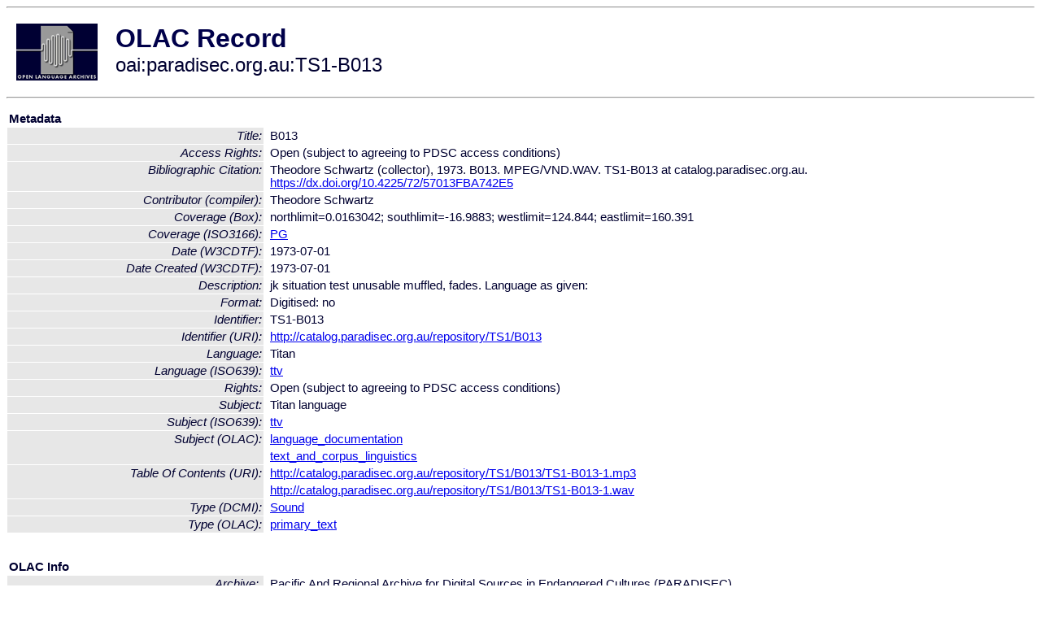

--- FILE ---
content_type: text/html
request_url: http://www.language-archives.org/item/oai:paradisec.org.au:TS1-B013
body_size: 2049
content:
<HTML>
<HEAD>
<TITLE>OLAC Record: B013</TITLE>
<script type="text/javascript" src="/js/gatrack.js"></script>
<LINK REL="stylesheet" TYPE="text/css" HREF="/olac.css">
<meta http-equiv="Content-Type" content="text/html; charset=UTF-8">
<meta name="DC.Title" content="B013">
<meta name="DC.Contributor" content="[role = compiler] Theodore Schwartz">
<meta name="DC.Coverage" content="[ISO3166] PG">
<meta name="DC.Coverage" content="[Box] northlimit=0.0163042; southlimit=-16.9883; westlimit=124.844; eastlimit=160.391">
<meta name="DC.Date" content="[W3CDTF] 1973-07-01">
<meta name="DC.Date" content="[W3CDTF] 1973-07-01 [Date Created]">
<meta name="Description" content="jk situation test unusable muffled, fades. Language as given: ">
<meta name="Description" content="[URI] http://catalog.paradisec.org.au/repository/TS1/B013/TS1-B013-1.mp3 [Table Of Contents]">
<meta name="Description" content="[URI] http://catalog.paradisec.org.au/repository/TS1/B013/TS1-B013-1.wav [Table Of Contents]">
<meta name="DC.Format" content="Digitised: no">
<meta name="DC.Identifier" content="TS1-B013">
<meta name="DC.Identifier" content="[URI] http://catalog.paradisec.org.au/repository/TS1/B013">
<meta name="DC.Identifier" content="Theodore Schwartz (collector), 1973. B013. MPEG/VND.WAV.  TS1-B013 at catalog.paradisec.org.au. https://dx.doi.org/10.4225/72/57013FBA742E5 [Bibliographic Citation]">
<meta name="DC.Language" content="[language = ttv] Titan">
<meta name="DC.Rights" content="Open (subject to agreeing to PDSC access conditions)">
<meta name="DC.Rights" content="Open (subject to agreeing to PDSC access conditions) [Access Rights]">
<meta name="DC.Subject" content="[linguistic-field = language_documentation]">
<meta name="DC.Subject" content="[language = ttv] Titan">
<meta name="DC.Subject" content="[linguistic-field = text_and_corpus_linguistics]">
<meta name="DC.Type" content="[linguistic-type = primary_text]">
<meta name="DC.Type" content="[DCMIType] Sound">
<meta name="Description" content="jk situation test unusable muffled, fades. Language as given:  [URI] http://catalog.paradisec.org.au/repository/TS1/B013/TS1-B013-1.mp3 [Table Of Contents] [URI] http://catalog.paradisec.org.au/repository/TS1/B013/TS1-B013-1.wav [Table Of Contents]">
<meta name="Keywords" content="[ISO3166] PG;[Box] northlimit=0.0163042; southlimit=-16.9883; westlimit=124.844; eastlimit=160.391;[linguistic-field = language_documentation];[language = ttv] Titan;[linguistic-field = text_and_corpus_linguistics]">
<style>
.lookup {width: 25%;}
.lookuptable {width: 100%;}
</style>
</HEAD>

<BODY>
<HR>
<TABLE CELLPADDING="10">
<TR>
<TD> <A HREF="/"><IMG SRC="/images/olac100.gif"
BORDER="0"></A></TD>
<TD><span style="color:#00004a; font-size:24pt; font-weight:bold"
>OLAC Record</span><br/><span style="font-size:18pt"
>oai:paradisec.org.au:TS1-B013</span></FONT></H1></TD>
</TR>
</TABLE>
<HR>

<p><table class=lookuptable cellspacing=1 cellpadding=2 border=0>
<tr><td colspan=3><b>Metadata</b></td></tr>
<tr><td class=lookup ><i>Title:</i></td><td></td><td>B013</td></tr>
<tr><td class=lookup ><i>Access Rights:</i></td><td></td><td>Open (subject to agreeing to PDSC access conditions)</td></tr>
<tr><td class=lookup ><i>Bibliographic Citation:</i></td><td></td><td>Theodore Schwartz (collector), 1973. B013. MPEG/VND.WAV.  TS1-B013 at catalog.paradisec.org.au. <a href="https://dx.doi.org/10.4225/72/57013FBA742E5" onClick="_gaq.push(['_trackPageview', '/archive_item_clicks/paradisec.org.au']);">https://dx.doi.org/10.4225/72/57013FBA742E5</a></td></tr>
<tr><td class=lookup ><i>Contributor (compiler):</i></td><td></td><td>Theodore Schwartz</td></tr>
<tr><td class=lookup ><i>Coverage (Box):</i></td><td></td><td>northlimit=0.0163042; southlimit=-16.9883; westlimit=124.844; eastlimit=160.391</td></tr>
<tr><td class=lookup ><i>Coverage (ISO3166):</i></td><td></td><td><a href="/country/PG">PG</a></td></tr>
<tr><td class=lookup ><i>Date (W3CDTF):</i></td><td></td><td>1973-07-01</td></tr>
<tr><td class=lookup ><i>Date Created (W3CDTF):</i></td><td></td><td>1973-07-01</td></tr>
<tr><td class=lookup ><i>Description:</i></td><td></td><td>jk situation test unusable muffled, fades. Language as given: </td></tr>
<tr><td class=lookup ><i>Format:</i></td><td></td><td>Digitised: no</td></tr>
<tr><td class=lookup ><i>Identifier:</i></td><td></td><td>TS1-B013</td></tr>
<tr><td class=lookup ><i>Identifier (URI):</i></td><td></td><td><a href="http://catalog.paradisec.org.au/repository/TS1/B013" onClick="_gaq.push(['_trackPageview', '/archive_item_clicks/paradisec.org.au']);">http://catalog.paradisec.org.au/repository/TS1/B013</a></td></tr>
<tr><td class=lookup ><i>Language:</i></td><td></td><td>Titan</td></tr>
<tr><td class=lookup ><i>Language (ISO639):</i></td><td></td><td><a href="/language/ttv">ttv</a></td></tr>
<tr><td class=lookup ><i>Rights:</i></td><td></td><td>Open (subject to agreeing to PDSC access conditions)</td></tr>
<tr><td class=lookup ><i>Subject:</i></td><td></td><td>Titan language</td></tr>
<tr><td class=lookup ><i>Subject (ISO639):</i></td><td></td><td><a href="/language/ttv">ttv</a></td></tr>
<tr><td class=lookup rowspan=2><i>Subject (OLAC):</i></td><td></td><td><a href="/search?q=olac_language_documentation&a=---+all+archives+">language_documentation</a></td></tr>
<tr><td></td><td><a href="/search?q=olac_text_and_corpus_linguistics&a=---+all+archives+">text_and_corpus_linguistics</a></td></tr>
<tr><td class=lookup rowspan=2><i>Table Of Contents (URI):</i></td><td></td><td><a href="http://catalog.paradisec.org.au/repository/TS1/B013/TS1-B013-1.mp3" onClick="_gaq.push(['_trackPageview', '/archive_item_clicks/paradisec.org.au']);">http://catalog.paradisec.org.au/repository/TS1/B013/TS1-B013-1.mp3</a></td></tr>
<tr><td></td><td><a href="http://catalog.paradisec.org.au/repository/TS1/B013/TS1-B013-1.wav" onClick="_gaq.push(['_trackPageview', '/archive_item_clicks/paradisec.org.au']);">http://catalog.paradisec.org.au/repository/TS1/B013/TS1-B013-1.wav</a></td></tr>
<tr><td class=lookup ><i>Type (DCMI):</i></td><td></td><td><a href="/search?q=dcmi_Sound&a=---+all+archives+">Sound</a></td></tr>
<tr><td class=lookup ><i>Type (OLAC):</i></td><td></td><td><a href="/search?q=olac_primary_text&a=---+all+archives+">primary_text</a></td></tr>
<tr>
  <td colspan=3><br><p><b>OLAC Info</b></td>
</tr>
<tr>
  <td class=lookup><i>Archive:&nbsp;</i></td>
  <td></td>
  <td>Pacific And Regional Archive for Digital Sources in Endangered Cultures (PARADISEC)</td>
</tr>
<tr>
  <td class=lookup><i>Description:&nbsp;</i></td>
  <td></td>
  <td><a href="/archive/paradisec.org.au">http://www.language-archives.org/archive/paradisec.org.au</a></td>
</tr>
<tr>
  <td class=lookup><i>GetRecord:&nbsp;</i></td>
  <td></td>
  <td><a href="/cgi-bin/olaca3.pl?verb=GetRecord&identifier=oai:paradisec.org.au:TS1-B013&metadataPrefix=olac">OAI-PMH request for OLAC format</a></td>
</tr>
<tr>
  <td class=lookup><i>GetRecord:&nbsp;</i></td>
  <td></td>
  <td><a href="/static-records/oai:paradisec.org.au:TS1-B013.xml">Pre-generated XML file</td><tr>
  <td colspan=3><br><p><b>OAI Info</b></td>
</tr>
<tr>
  <td class=lookup><i>OaiIdentifier:&nbsp;</i></td>
  <td></td>
  <td><a href="/item/oai:paradisec.org.au:TS1-B013">oai:paradisec.org.au:TS1-B013</a></td>
</tr>
<tr>
  <td class=lookup><i>DateStamp:&nbsp;</i></td>
  <td></td><td>2016-07-13</td>
</tr>
<tr>
  <td class=lookup><i>GetRecord:&nbsp;</i></td>
  <td></td>
  <td><a href="/cgi-bin/olaca3.pl?verb=GetRecord&identifier=oai:paradisec.org.au:TS1-B013&metadataPrefix=oai_dc">OAI-PMH request for simple DC format</a></td>
</tr><tr><td colspan=3><br><p><b>Search Info</b></td></tr><tr><td class=lookup><i>Citation:&nbsp;</i></td><td></td><td>Theodore Schwartz (compiler). 1973. Pacific And Regional Archive for Digital Sources in Endangered Cultures (PARADISEC).
</td></tr><tr><td class=lookup><i>Terms:&nbsp;</i></td><td></td><td>area_Pacific country_PG dcmi_Sound iso639_ttv olac_language_documentation olac_primary_text olac_text_and_corpus_linguistics</td></tr><tr><td colspan=3><br><p><b>Inferred Metadata</b></td></tr><tr><td class="lookup"><i>Country:&nbsp;</i></td><td></td><td><a href="/search?q=country_PG&a=---+all+archives+">Papua New Guinea</a></tr><tr><td class="lookup"><i>Area:&nbsp;</i></td><td></td><td><a href="/search?q=area_Pacific&a=---+all+archives+">Pacific</a></tr></table>
<script type="text/javascript">
_gaq.push(['_trackPageview', '/item/']);
_gaq.push(['_trackPageview',
           '/archive_item_hits/paradisec.org.au']);
</script>
<hr>
<div class="timestamp">
http://www.language-archives.org/item.php/oai:paradisec.org.au:TS1-B013<br>
Up-to-date as of: Mon Oct 27 13:33:59 EDT 2025</div>

</BODY>
</HTML>
